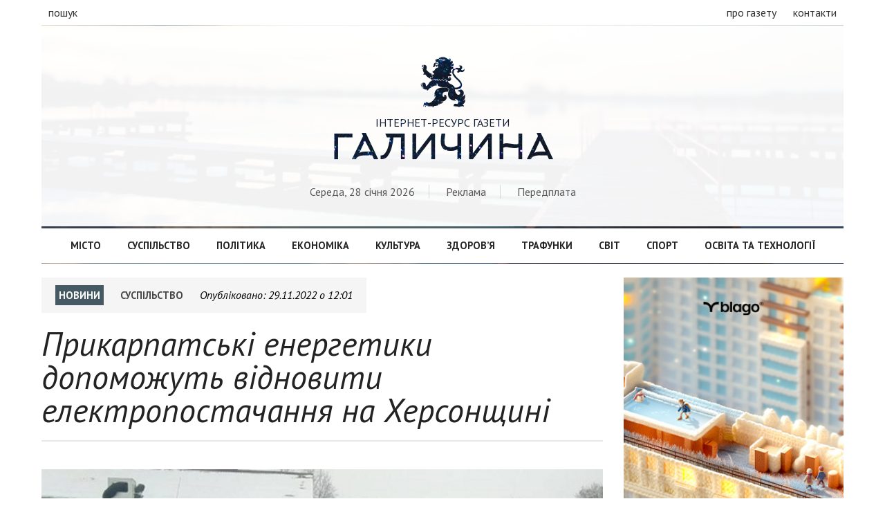

--- FILE ---
content_type: text/html; charset=UTF-8
request_url: https://galychyna.if.ua/2022/11/29/prikarpatski-energetiki-dopomozhut-vidnoviti-elektropostachannya-na-hersonshhini/
body_size: 5354
content:
<!doctype html>
<html>
<head>
<meta charset="utf-8">
<title>Прикарпатські енергетики допоможуть відновити електропостачання на Херсонщині - Галичина</title>
<meta property="og:title" content="Прикарпатські енергетики допоможуть відновити електропостачання на Херсонщині - Галичина">
<meta property="og:image" content="">
<meta property="og:description" content="">
<meta name="description" content="">
<meta name="keywords" content="">
<link rel="image_src" href="" type="image/png">
<link rel="copyright" href="//galychyna.if.ua/copyright">
<meta charset="utf-8">
<meta name="viewport" content="width=device-width">

<meta property="fb:app_id" content="2067786656875082" />

<script type="text/javascript" src="https://galychyna.if.ua/wp-content/themes/galychyna/js/jquery-2.1.4.min.js"></script>
<link rel="stylesheet" href="https://galychyna.if.ua/wp-content/themes/galychyna/style.css">

</head>

<body>
<div id="fb-root"></div>


<!-- Global site tag (gtag.js) - Google Analytics -->
<script async src="https://www.googletagmanager.com/gtag/js?id=UA-54199852-7"></script>
<script>
  window.dataLayer = window.dataLayer || [];
  function gtag(){dataLayer.push(arguments);}
  gtag('js', new Date());

  gtag('config', 'UA-54199852-7');
</script>




<div id="fixed-header">
	<div class="container">
        <a href="https://galychyna.if.ua/" class="logo"><h1 class="logo">Галичина</h1></a>
        <nav class="fixed-navigation">
        	<a href="https://galychyna.if.ua/category/misto/">Місто</a>
        	<a href="https://galychyna.if.ua/category/suspilstvo/">Суспільство</a>
        	<a href="https://galychyna.if.ua/category/politika/">Політика</a>
            <a href="https://galychyna.if.ua/category/ekonomika/">Економіка</a>
        	<a href="https://galychyna.if.ua/category/kultura/">Культура</a>
        	<a href="https://galychyna.if.ua/category/zdorovya/">Здоров’я</a>
            <a href="https://galychyna.if.ua/category/trafunki/">Трафунки</a>
        	<a href="https://galychyna.if.ua/category/svit/">Світ</a>
            <a href="https://galychyna.if.ua/category/sport/">Спорт</a>
        	<a href="https://galychyna.if.ua/category/tehnologii/">Освіта та технології</a>
        </nav>
	</div>
</div>
<header class="not-loaded">
	<div class="container">
    	<div class="top-header">
            <div class="white-bg">
                <div class="left">
                    <!--<a class="sections">рубрики</a>-->
                    <a class="search">пошук</a>
                </div>
                <div class="right">
                    <a href="https://galychyna.if.ua/about/">про газету</a>
                    <a href="https://galychyna.if.ua/contacts/">контакти</a>
                </div>
            </div>
        </div>
        
        <div class="main-header">
        	<div class="white-bg">
                <h1 id="logo">
                	<a href="https://galychyna.if.ua/">
                        <div class="img">&#xe000;</div>
                        <!--  -->
                        <span>Інтернет-ресурс газети</span>
                        <div class="logo">Галичина</div>
                    </a>                    
                </h1>
                <div class="site-search">
                	<form action="https://galychyna.if.ua/">
                   		
                    	<input type="text" name="s" placeholder="Надрукуйте що вас цікавить">
                        <button type="submit">Шукати</button>
                    </form>
                </div>
                <div class="header-sub-info">
                    <span>Середа, 28 січня 2026</span>
                    
                    <span><a href="https://galychyna.if.ua/ads/">Реклама</a></span>
                    <span><a href="https://galychyna.if.ua/subscription/">Передплата</a></span>
                </div>
            </div>
        </div>
        
        <nav class="header-navigation">
            <div class="white-bg">
        	<a href="https://galychyna.if.ua/category/misto/">Місто</a>
        	<a href="https://galychyna.if.ua/category/suspilstvo/">Суспільство</a>
        	<a href="https://galychyna.if.ua/category/politika/">Політика</a>
            <a href="https://galychyna.if.ua/category/ekonomika/">Економіка</a>
        	<a href="https://galychyna.if.ua/category/kultura/">Культура</a>
        	<a href="https://galychyna.if.ua/category/zdorovya/">Здоров’я</a>
            <a href="https://galychyna.if.ua/category/trafunki/">Трафунки</a>
        	<a href="https://galychyna.if.ua/category/svit/">Світ</a>
            <a href="https://galychyna.if.ua/category/sport/">Спорт</a>
        	<a href="https://galychyna.if.ua/category/tehnologii/">Освіта та технології</a>
            </div>
        </nav>
    </div>
</header><section id="single-page">
	<div class="container">
		<div class="articles-container">
        	<article>
                <div id="start-page"></div>
                <div class="post-info">
                    <a href="#" class="section news-section">Новини</a>
                    
    						<a href="https://galychyna.if.ua/category/suspilstvo/" rel="tag">Суспільство</a>                    <span class="date-time">Опубліковано: <i>29.11.2022 о 12:01</i></span>
                </div>
                
                <div class="post-header">
                    <h1 class="title">Прикарпатські енергетики допоможуть відновити електропостачання на Херсонщині</h1>
                </div>
                
                
    <div class="post-content"><img src="https://galychyna.if.ua/wp-content/uploads/2022/11/vidnovlennya-elektro-hersonshhina.jpg" alt="" width="553" height="412" class="alignnone size-full wp-image-86938" />
<p class="mainparagraph">Ще одна бригада «Прикарпаттяобленерго» вирушила на південь відновлювати зруйновану війною енергосистему.  Цього разу це бригада ВДЕМ-2 Печеніжинської дільниці служби ліній під керівництвом майстра Дмитра Чорного. </p>

<p>Семеро прикарпатських енергетиків та дві одиниці техніки впродовж двох тижнів допомагатимуть колегам «Херсонобленерго» повертати світло в домівки змучених тривалою окупацією херсонців. </p>

<p>Тим часом на Миколаївщині з п’ятниці працює бригада з Коломиї, відбудовуючи знищені росією високовольтні мережі електропостачання.</p> 

<p><strong>Приєднуйтесь до нашого каналу в <a href="https://t.me/galychynanews">Телеграмі</a> та сторінки у <a href="https://www.facebook.com/GazetaGalicina">Фейсбуці</a>, щоб дізнаватись про найважливіші новини.</strong></p>

</div>                
                <div class="social-share">
                    <span>Сподобалась публікація?</span>
                    <a target="_blank" href="viber://forward?text=https://galychyna.if.ua/2022/11/29/prikarpatski-energetiki-dopomozhut-vidnoviti-elektropostachannya-na-hersonshhini/">Надіслати у Viber</a>
                    <a target="_blank" href="tg://msg_url?url=https://galychyna.if.ua/2022/11/29/prikarpatski-energetiki-dopomozhut-vidnoviti-elektropostachannya-na-hersonshhini/">Надіслати в Telegram</a>
                    <a target="_blank" href="https://www.facebook.com/sharer/sharer.php?u=https://galychyna.if.ua/2022/11/29/prikarpatski-energetiki-dopomozhut-vidnoviti-elektropostachannya-na-hersonshhini/">Поширити на Facebook</a>
                </div>
                
                <div class="fb-comments" data-href="https://galychyna.if.ua/2022/11/29/prikarpatski-energetiki-dopomozhut-vidnoviti-elektropostachannya-na-hersonshhini/" data-numposts="50"></div>
            </article>
        </div>
        <div class="sidebar">
       		<div class="blagodeveloper">
    <a href="https://blagodeveloper.com/projects/?utm_source=zmi&utm_medium=galychyna&utm_campaign=winter_dim" target="_blank">
        <img src="https://galychyna.if.ua/wp-content/themes/galychyna/image/2026/16012026.jpg" style="width:100%; height:auto; margin-bottom:15px;" alt="купити квартиру івано франківськ">
    </a>
</div>              
				<div class="news-timeline">
                	<h1 class="news-title">Останні новини</h1>
		<article>
                	<span class="time">17:15</span>
                    <h1 class="title"><a href="https://galychyna.if.ua/2026/01/27/illya-prihodko-uviyshov-v-istoriyu-chempionativ-yevropi-z-futzalu/">Ілля Приходько увійшов в історію чемпіонатів Європи з футзалу</a></h1>
		</article>
		<article>
                	<span class="time">16:36</span>
                    <h1 class="title"><a href="https://galychyna.if.ua/2026/01/27/na-kolomiyshhini-ryatuvalniki-vidbuksiruvali-avto-shvidkoyi-dopomogi-yake-zastryaglo-na-dorozi/">На Коломийщині рятувальники відбуксирували авто швидкої допомоги, яке застрягло на дорозі</a></h1>
		</article>
		<article>
                	<span class="time">15:42</span>
                    <h1 class="title"><a href="https://galychyna.if.ua/2026/01/27/u-prikarpatskomu-onkotsentri-proveli-skladnu-operatsiyu/">У Прикарпатському онкоцентрі провели складну операцію</a></h1>
		</article>
		<article>
                	<span class="time">15:13</span>
                    <h1 class="title"><a href="https://galychyna.if.ua/2026/01/27/na-bukoveli-trivaye-chempionat-ukrayini-z-fristaylu/">На Буковелі триває чемпіонат України з фристайлу</a></h1>
		</article>
		<article>
                	<span class="time">15:02</span>
                    <h1 class="title"><a href="https://galychyna.if.ua/2026/01/27/prikarpatets-namagavsya-perevezti-cherez-kordon-tehniku-vartistyu-pivmilyona-griven/">Прикарпатець намагався перевезти через кордон техніку вартістю півмільйона гривень</a></h1>
		</article>
		<article>
                	<span class="time">14:48</span>
                    <h1 class="title"><a href="https://galychyna.if.ua/2026/01/27/podatkivtsi-perevirili-yaremchanshhinu-i-viyavili-nelegalniy-gotel/">Податківці перевірили Яремчанщину і виявили нелегальний готель</a></h1>
		</article>
		<article>
                	<span class="time">14:39</span>
                    <h1 class="title"><a href="https://galychyna.if.ua/2026/01/27/na-viyni-zaginuv-prikarpatets-volodimir-marusin/">На війні загинув прикарпатець Володимир Марусин</a></h1>
		</article>
		<article>
                	<span class="time">12:49</span>
                    <h1 class="title"><a href="https://galychyna.if.ua/2026/01/27/pid-ivano-frankivskom-vodiy-legkovika-smertelno-travmuvav-cholovika/">Під Івано-Франківськом водій легковика смертельно травмував чоловіка (оновлено)</a></h1>
		</article>
		<article>
                	<span class="time">12:24</span>
                    <h1 class="title"><a href="https://galychyna.if.ua/2026/01/27/pomer-prikarpatskiy-viyskovosluzhbovets-mihaylo-shherban/">Помер прикарпатський військовослужбовець Михайло Щербань</a></h1>
		</article>
		<article>
                	<span class="time">12:12</span>
                    <h1 class="title"><a href="https://galychyna.if.ua/2026/01/27/prikarpatski-dorozhniki-obroblyayut-dorogi-protiozhelednoyu-sumishshyu/">Прикарпатські дорожники обробляють дороги протиожеледною сумішшю</a></h1>
		</article>
</div>
	<div class="fb-page" data-href="https://www.facebook.com/GazetaGalicina" data-tabs="" data-small-header="false" data-adapt-container-width="true" data-hide-cover="false" data-show-facepile="false"><blockquote cite="https://www.facebook.com/GazetaGalicina" class="fb-xfbml-parse-ignore"><a href="https://www.facebook.com/GazetaGalicina">Газета &quot;Галичина&quot;</a></blockquote></div>				<div class="authors-timeline">
                	<h1 class="authors-title">Вибір редакції</h1>
                    <article>
                        <div class="post-content">
                            <div class="post-header">
                            	<div class="post-cover" style="background-image:url('https://galychyna.if.ua/wp-content/uploads/2026/01/article_13120.jpg')"></div>
                                <h1 class="title"><a href="https://galychyna.if.ua/analytic/vichnik-stav-filmom-roman-miroslava-dochintsya-pro-karpatskogo-molfara-andriya-vorona-ekranizuvali/">«Вічник» став фільмом: роман Мирослава Дочинця про карпатського мольфара Андрія Ворона екранізували</a></h1>
                            </div>
                            <div class="post-excerpt">На широкі екрани українських кінотеатрів вийшла довгоочікувана прем’єра – екранізація бестселера лауреата Шевченківської премії Мирослава Дочинця «Вічник. Сповідь на перевалі [&hellip;]</div>                        </div>
                    </article>

       
	</div>
	</div>
</section>

<script type="text/javascript">
$(".fb-comments").attr("data-width", $(".fb-comments").parent().width());

$(".post-content img").each(function(){
var alt_var = $(this).attr('alt');
if (alt_var !== '') {
	console.log($(this));
	$(this).before('<div class="altimg">'+$(this).prop('outerHTML')+'<div class="alt">'+alt_var+'</div></div>');
	$(this).hide();
}
});

$(window).on('resize', function () {
	resizeiframe();
});

function resizeiframe() {
	var src = $('.fb-comments iframe').attr('src').split('width='),
		width = $(".fb-comments").parent().width();
	$('.fb-comments iframe').attr('src', src[0] + 'width=' + width);
}
</script>
<footer>
    <div class="container">
        <nav class="footer-navigation">
            <div class="white-bg">
        	<a href="https://galychyna.if.ua/category/misto/">Місто</a>
        	<a href="https://galychyna.if.ua/category/suspilstvo/">Суспільство</a>
        	<a href="https://galychyna.if.ua/category/politika/">Політика</a>
            <a href="https://galychyna.if.ua/category/ekonomika/">Економіка</a>
        	<a href="https://galychyna.if.ua/category/kultura/">Культура</a>
        	<a href="https://galychyna.if.ua/category/zdorovya/">Здоров’я</a>
            <a href="https://galychyna.if.ua/category/trafunki/">Трафунки</a>
        	<a href="https://galychyna.if.ua/category/svit/">Світ</a>
            <a href="https://galychyna.if.ua/category/sport/">Спорт</a>
        	<a href="https://galychyna.if.ua/category/tehnologii/">Освіта та технології</a>
            </div>
        </nav>
        <div class="footer-information">
        	<div class="left">
				<a href="https://galychyna.if.ua/" class="logo"><h1 class="logo">Галичина</h1></a>

            </div>
            
            <nav class="right">
            	<a href="https://galychyna.if.ua/politika-konfidentsiynosti/">Політика конфіденційності</a>
                <a href="https://galychyna.if.ua/pravila-vikoristannya-materialiv-saytu-ta-gazeti-galichina/">Правила</a>
            </div>
            
        </div>
    </div>
</footer>
</body>
</html>
<script type="text/javascript">
$(window).scroll(function() {
    if ($(this).scrollTop() >= 300) {
        $('div#fixed-header').show();
    } else {
		$('div#fixed-header').hide();
	}
});

$('header div.top-header a.search').click(function(){
	$('header div.main-header div.site-search').slideToggle('fast');
});

$( document ).ready(function() {
    setTimeout(function(){
		$('header').removeClass('not-loaded').addClass('loaded');
	 }, 1100);

	$("a.preload").click(function(event){
		event.preventDefault();
		linkLocation = this.href;
		$("header").removeClass('loaded').addClass('not-loaded');
		setTimeout(function(){
			window.location = linkLocation;	
		}, 1100);
	});
});

(function(d, s, id) {
  var js, fjs = d.getElementsByTagName(s)[0];
  if (d.getElementById(id)) return;
  js = d.createElement(s); js.id = id;
  js.src = 'https://connect.facebook.net/uk_UA/sdk.js#xfbml=1&version=v3.1&appId=2067786656875082&autoLogAppEvents=1';
  fjs.parentNode.insertBefore(js, fjs);
}(document, 'script', 'facebook-jssdk'));

</script>

--- FILE ---
content_type: text/css
request_url: https://galychyna.if.ua/wp-content/themes/galychyna/style.css
body_size: 442
content:
@charset "utf-8";
/* CSS Document */

@import url('css/reset.css');

/*
Theme Name: Galychyna
Theme URI: 
Author:
Author URI: 
Description: 
Version: 1.0
License: 
License 
Text Domain:
*/

@import url('https://fonts.googleapis.com/css?family=PT+Sans:400,400i,700,700i&subset=cyrillic,cyrillic-ext,latin-ext');
@import url('https://fonts.googleapis.com/css?family=Pacifico&subset=cyrillic,latin-ext');

@import url('css/pages.css');

@import url('css/hres.css');
@import url('css/lres.css');

@import url('css/basic.css');


@import url('css/animate.css');

@font-face {
    font-family: 'Archive';
    src: url('font/Archive.otf') format('opentype');
}

@font-face {
    font-family: 'Arkhip';
    src: url('font/Arkhip.otf') format('opentype');
}

@font-face {
    font-family: 'LogoFont';
	src:	url('font/icomoon.ttf') format('truetype'),
			url('font/icomoon.eot') format('eot'),
			url('font/icomoon.woff') format('woff'),
			url('font/icomoon.svg') format('svg');

	
}

.animated{
	opacity:1;
}